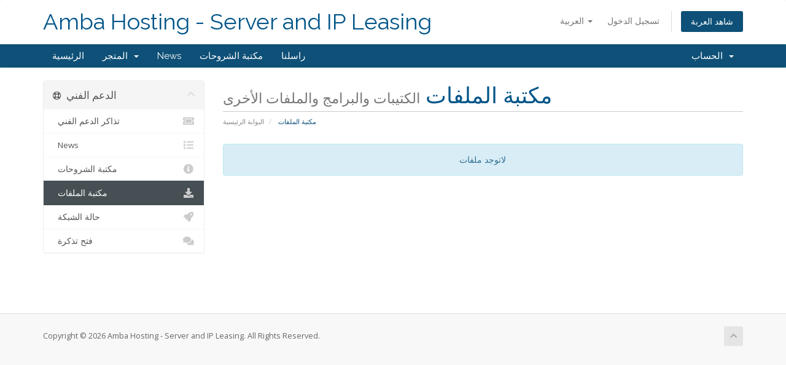

--- FILE ---
content_type: text/html; charset=utf-8
request_url: https://www.ambahosting.com/cp/index.php?rp=%2Fdownload&language=arabic
body_size: 3725
content:
<!DOCTYPE html>
<html lang="en">
<head>
    <meta charset="utf-8" />
    <meta http-equiv="X-UA-Compatible" content="IE=edge">
    <meta name="viewport" content="width=device-width, initial-scale=1">
    <title>مكتبة الملفات - Amba Hosting - Server and IP Leasing</title>

    <!-- Styling -->
<link href="//fonts.googleapis.com/css?family=Open+Sans:300,400,600|Raleway:400,700" rel="stylesheet">
<link href="/cp/templates/six/css/all.min.css?v=67f5f0" rel="stylesheet">
<link href="/cp/assets/css/fontawesome-all.min.css" rel="stylesheet">
<link href="/cp/templates/six/css/custom.css" rel="stylesheet">

<!-- HTML5 Shim and Respond.js IE8 support of HTML5 elements and media queries -->
<!-- WARNING: Respond.js doesn't work if you view the page via file:// -->
<!--[if lt IE 9]>
  <script src="https://oss.maxcdn.com/libs/html5shiv/3.7.0/html5shiv.js"></script>
  <script src="https://oss.maxcdn.com/libs/respond.js/1.4.2/respond.min.js"></script>
<![endif]-->

<script type="text/javascript">
    var csrfToken = '398841242b944511bf4477151eccad0b1cd38659',
        markdownGuide = 'دليل تخفيض السعر',
        locale = 'en',
        saved = 'تم الحفظ',
        saving = 'حفظ تلقائي',
        whmcsBaseUrl = "/cp",
        requiredText = 'مطلوب',
        recaptchaSiteKey = "";
</script>
<script src="/cp/templates/six/js/scripts.min.js?v=67f5f0"></script>


    

</head>
<body data-phone-cc-input="1">



<section id="header">
    <div class="container">
        <ul class="top-nav">
                            <li>
                    <a href="#" class="choose-language" data-toggle="popover" id="languageChooser">
                        العربية
                        <b class="caret"></b>
                    </a>
                    <div id="languageChooserContent" class="hidden">
                        <ul>
                                                            <li>
                                    <a href="/cp/index.php?rp=%2Fdownload&amp;language=arabic">العربية</a>
                                </li>
                                                            <li>
                                    <a href="/cp/index.php?rp=%2Fdownload&amp;language=azerbaijani">Azerbaijani</a>
                                </li>
                                                            <li>
                                    <a href="/cp/index.php?rp=%2Fdownload&amp;language=catalan">Català</a>
                                </li>
                                                            <li>
                                    <a href="/cp/index.php?rp=%2Fdownload&amp;language=chinese">中文</a>
                                </li>
                                                            <li>
                                    <a href="/cp/index.php?rp=%2Fdownload&amp;language=croatian">Hrvatski</a>
                                </li>
                                                            <li>
                                    <a href="/cp/index.php?rp=%2Fdownload&amp;language=czech">Čeština</a>
                                </li>
                                                            <li>
                                    <a href="/cp/index.php?rp=%2Fdownload&amp;language=danish">Dansk</a>
                                </li>
                                                            <li>
                                    <a href="/cp/index.php?rp=%2Fdownload&amp;language=dutch">Nederlands</a>
                                </li>
                                                            <li>
                                    <a href="/cp/index.php?rp=%2Fdownload&amp;language=english">English</a>
                                </li>
                                                            <li>
                                    <a href="/cp/index.php?rp=%2Fdownload&amp;language=estonian">Estonian</a>
                                </li>
                                                            <li>
                                    <a href="/cp/index.php?rp=%2Fdownload&amp;language=farsi">Persian</a>
                                </li>
                                                            <li>
                                    <a href="/cp/index.php?rp=%2Fdownload&amp;language=french">Français</a>
                                </li>
                                                            <li>
                                    <a href="/cp/index.php?rp=%2Fdownload&amp;language=german">Deutsch</a>
                                </li>
                                                            <li>
                                    <a href="/cp/index.php?rp=%2Fdownload&amp;language=hebrew">עברית</a>
                                </li>
                                                            <li>
                                    <a href="/cp/index.php?rp=%2Fdownload&amp;language=hungarian">Magyar</a>
                                </li>
                                                            <li>
                                    <a href="/cp/index.php?rp=%2Fdownload&amp;language=italian">Italiano</a>
                                </li>
                                                            <li>
                                    <a href="/cp/index.php?rp=%2Fdownload&amp;language=macedonian">Macedonian</a>
                                </li>
                                                            <li>
                                    <a href="/cp/index.php?rp=%2Fdownload&amp;language=norwegian">Norwegian</a>
                                </li>
                                                            <li>
                                    <a href="/cp/index.php?rp=%2Fdownload&amp;language=portuguese-br">Português</a>
                                </li>
                                                            <li>
                                    <a href="/cp/index.php?rp=%2Fdownload&amp;language=portuguese-pt">Português</a>
                                </li>
                                                            <li>
                                    <a href="/cp/index.php?rp=%2Fdownload&amp;language=romanian">Română</a>
                                </li>
                                                            <li>
                                    <a href="/cp/index.php?rp=%2Fdownload&amp;language=russian">Русский</a>
                                </li>
                                                            <li>
                                    <a href="/cp/index.php?rp=%2Fdownload&amp;language=spanish">Español</a>
                                </li>
                                                            <li>
                                    <a href="/cp/index.php?rp=%2Fdownload&amp;language=swedish">Svenska</a>
                                </li>
                                                            <li>
                                    <a href="/cp/index.php?rp=%2Fdownload&amp;language=turkish">Türkçe</a>
                                </li>
                                                            <li>
                                    <a href="/cp/index.php?rp=%2Fdownload&amp;language=ukranian">Українська</a>
                                </li>
                                                    </ul>
                    </div>
                </li>
                                        <li>
                    <a href="/cp/clientarea.php">تسجيل الدخول</a>
                </li>
                                <li class="primary-action">
                    <a href="/cp/cart.php?a=view" class="btn">
                        شاهد العربة
                    </a>
                </li>
                                </ul>

                    <a href="/cp/index.php" class="logo logo-text">Amba Hosting - Server and IP Leasing</a>
        
    </div>
</section>

<section id="main-menu">

    <nav id="nav" class="navbar navbar-default navbar-main" role="navigation">
        <div class="container">
            <!-- Brand and toggle get grouped for better mobile display -->
            <div class="navbar-header">
                <button type="button" class="navbar-toggle" data-toggle="collapse" data-target="#primary-nav">
                    <span class="sr-only">Toggle navigation</span>
                    <span class="icon-bar"></span>
                    <span class="icon-bar"></span>
                    <span class="icon-bar"></span>
                </button>
            </div>

            <!-- Collect the nav links, forms, and other content for toggling -->
            <div class="collapse navbar-collapse" id="primary-nav">

                <ul class="nav navbar-nav">

                        <li menuItemName="Home" class="" id="Primary_Navbar-Home">
        <a href="/cp/index.php">
                        الرئيسية
                                </a>
            </li>
    <li menuItemName="Store" class="dropdown" id="Primary_Navbar-Store">
        <a class="dropdown-toggle" data-toggle="dropdown" href="#">
                        المتجر
                        &nbsp;<b class="caret"></b>        </a>
                    <ul class="dropdown-menu">
                            <li menuItemName="Browse Products Services" id="Primary_Navbar-Store-Browse_Products_Services">
                    <a href="/cp/cart.php">
                                                تصفح الكل
                                            </a>
                </li>
                            <li menuItemName="Shop Divider 1" class="nav-divider" id="Primary_Navbar-Store-Shop_Divider_1">
                    <a href="">
                                                -----
                                            </a>
                </li>
                            <li menuItemName="Linux Web Hosting" id="Primary_Navbar-Store-Linux_Web_Hosting">
                    <a href="/cp/cart.php?gid=1">
                                                Linux Web Hosting
                                            </a>
                </li>
                            <li menuItemName="Windows Web Hosting" id="Primary_Navbar-Store-Windows_Web_Hosting">
                    <a href="/cp/cart.php?gid=2">
                                                Windows Web Hosting
                                            </a>
                </li>
                            <li menuItemName="Wordpress Hosting" id="Primary_Navbar-Store-Wordpress_Hosting">
                    <a href="/cp/cart.php?gid=3">
                                                Wordpress Hosting
                                            </a>
                </li>
                            <li menuItemName="Linux Reseller Hosting" id="Primary_Navbar-Store-Linux_Reseller_Hosting">
                    <a href="/cp/cart.php?gid=4">
                                                Linux Reseller Hosting
                                            </a>
                </li>
                            <li menuItemName="Windows Reseller Hosting" id="Primary_Navbar-Store-Windows_Reseller_Hosting">
                    <a href="/cp/cart.php?gid=5">
                                                Windows Reseller Hosting
                                            </a>
                </li>
                            <li menuItemName="VPS Server" id="Primary_Navbar-Store-VPS_Server">
                    <a href="/cp/cart.php?gid=6">
                                                VPS Server
                                            </a>
                </li>
                            <li menuItemName="VDS Server" id="Primary_Navbar-Store-VDS_Server">
                    <a href="/cp/cart.php?gid=7">
                                                VDS Server
                                            </a>
                </li>
                            <li menuItemName="Cloud Server" id="Primary_Navbar-Store-Cloud_Server">
                    <a href="/cp/cart.php?gid=8">
                                                Cloud Server
                                            </a>
                </li>
                            <li menuItemName="Email Server" id="Primary_Navbar-Store-Email_Server">
                    <a href="/cp/cart.php?gid=9">
                                                Email Server
                                            </a>
                </li>
                            <li menuItemName="Dedicated Server" id="Primary_Navbar-Store-Dedicated_Server">
                    <a href="/cp/cart.php?gid=10">
                                                Dedicated Server
                                            </a>
                </li>
                            <li menuItemName="Colocation" id="Primary_Navbar-Store-Colocation">
                    <a href="/cp/cart.php?gid=11">
                                                Colocation
                                            </a>
                </li>
                            <li menuItemName="Internet" id="Primary_Navbar-Store-Internet">
                    <a href="/cp/cart.php?gid=12">
                                                Internet
                                            </a>
                </li>
                            <li menuItemName="Register a New Domain" id="Primary_Navbar-Store-Register_a_New_Domain">
                    <a href="/cp/cart.php?a=add&domain=register">
                                                تسجيل نطاق جديد
                                            </a>
                </li>
                            <li menuItemName="Transfer a Domain to Us" id="Primary_Navbar-Store-Transfer_a_Domain_to_Us">
                    <a href="/cp/cart.php?a=add&domain=transfer">
                                                نقل نطاق إلينا
                                            </a>
                </li>
                        </ul>
            </li>
    <li menuItemName="Announcements" class="" id="Primary_Navbar-Announcements">
        <a href="/cp/index.php/announcements">
                        News
                                </a>
            </li>
    <li menuItemName="Knowledgebase" class="" id="Primary_Navbar-Knowledgebase">
        <a href="/cp/index.php/knowledgebase">
                        مكتبة الشروحات
                                </a>
            </li>
    <li menuItemName="Contact Us" class="" id="Primary_Navbar-Contact_Us">
        <a href="/cp/contact.php">
                        راسلنا
                                </a>
            </li>

                </ul>

                <ul class="nav navbar-nav navbar-right">

                        <li menuItemName="Account" class="dropdown" id="Secondary_Navbar-Account">
        <a class="dropdown-toggle" data-toggle="dropdown" href="#">
                        الحساب
                        &nbsp;<b class="caret"></b>        </a>
                    <ul class="dropdown-menu">
                            <li menuItemName="Login" id="Secondary_Navbar-Account-Login">
                    <a href="/cp/clientarea.php">
                                                تسجيل الدخول
                                            </a>
                </li>
                            <li menuItemName="Divider" class="nav-divider" id="Secondary_Navbar-Account-Divider">
                    <a href="">
                                                -----
                                            </a>
                </li>
                            <li menuItemName="Forgot Password?" id="Secondary_Navbar-Account-Forgot_Password?">
                    <a href="/cp/index.php/password/reset/begin">
                                                فقدت بيانات الدخول ؟
                                            </a>
                </li>
                        </ul>
            </li>

                </ul>

            </div><!-- /.navbar-collapse -->
        </div>
    </nav>

</section>



<section id="main-body">
    <div class="container">
        <div class="row">

                                <div class="col-md-3 pull-md-left sidebar">
                            </div>
                <!-- Container for main page display content -->
        <div class="col-md-9 pull-md-right main-content">
                            <div class="header-lined">
    <h1>مكتبة الملفات <small>الكتيبات والبرامج والملفات الأخرى</small></h1>
    <ol class="breadcrumb">
            <li>
            <a href="https://ambahosting.com/cp">            البوابة الرئيسية
            </a>        </li>
            <li class="active">
                        مكتبة الملفات
                    </li>
    </ol>
</div>
            

    <div class="alert alert-info text-center">
        لاتوجد ملفات
</div>



                </div><!-- /.main-content -->
                                    <div class="col-md-3 pull-md-left sidebar sidebar-secondary">
                            <div menuItemName="Support" class="panel panel-sidebar panel-sidebar">
        <div class="panel-heading">
            <h3 class="panel-title">
                <i class="far fa-life-ring"></i>&nbsp;                الدعم الفني
                                <i class="fas fa-chevron-up panel-minimise pull-right"></i>
            </h3>
        </div>
                            <div class="list-group">
                                                            <a menuItemName="Support Tickets" href="/cp/supporttickets.php" class="list-group-item" id="Secondary_Sidebar-Support-Support_Tickets">
                                                        <i class="fas fa-ticket-alt fa-fw"></i>&nbsp;                            تذاكر الدعم الفني
                        </a>
                                                                                <a menuItemName="Announcements" href="/cp/index.php/announcements" class="list-group-item" id="Secondary_Sidebar-Support-Announcements">
                                                        <i class="fas fa-list fa-fw"></i>&nbsp;                            News
                        </a>
                                                                                <a menuItemName="Knowledgebase" href="/cp/index.php/knowledgebase" class="list-group-item" id="Secondary_Sidebar-Support-Knowledgebase">
                                                        <i class="fas fa-info-circle fa-fw"></i>&nbsp;                            مكتبة الشروحات
                        </a>
                                                                                <a menuItemName="Downloads" href="/cp/index.php/download" class="list-group-item active" id="Secondary_Sidebar-Support-Downloads">
                                                        <i class="fas fa-download fa-fw"></i>&nbsp;                            مكتبة الملفات
                        </a>
                                                                                <a menuItemName="Network Status" href="/cp/serverstatus.php" class="list-group-item" id="Secondary_Sidebar-Support-Network_Status">
                                                        <i class="fas fa-rocket fa-fw"></i>&nbsp;                            حالة الشبكة
                        </a>
                                                                                <a menuItemName="Open Ticket" href="/cp/submitticket.php" class="list-group-item" id="Secondary_Sidebar-Support-Open_Ticket">
                                                        <i class="fas fa-comments fa-fw"></i>&nbsp;                            فتح تذكرة
                        </a>
                                                </div>
                    </div>
                        </div>
                            <div class="clearfix"></div>
        </div>
    </div>
</section>

<section id="footer">
    <div class="container">
        <a href="#" class="back-to-top"><i class="fas fa-chevron-up"></i></a>
        <p>Copyright &copy; 2026 Amba Hosting - Server and IP Leasing. All Rights Reserved.</p>
    </div>
</section>

<div id="fullpage-overlay" class="hidden">
    <div class="outer-wrapper">
        <div class="inner-wrapper">
            <img src="/cp/assets/img/overlay-spinner.svg">
            <br>
            <span class="msg"></span>
        </div>
    </div>
</div>

<div class="modal system-modal fade" id="modalAjax" tabindex="-1" role="dialog" aria-hidden="true">
    <div class="modal-dialog">
        <div class="modal-content panel-primary">
            <div class="modal-header panel-heading">
                <button type="button" class="close" data-dismiss="modal">
                    <span aria-hidden="true">&times;</span>
                    <span class="sr-only">Close</span>
                </button>
                <h4 class="modal-title"></h4>
            </div>
            <div class="modal-body panel-body">
                إستيراد البيانات ...
            </div>
            <div class="modal-footer panel-footer">
                <div class="pull-left loader">
                    <i class="fas fa-circle-notch fa-spin"></i>
                    إستيراد البيانات ...
                </div>
                <button type="button" class="btn btn-default" data-dismiss="modal">
                    Close
                </button>
                <button type="button" class="btn btn-primary modal-submit">
                    Submit
                </button>
            </div>
        </div>
    </div>
</div>

<form action="#" id="frmGeneratePassword" class="form-horizontal">
    <div class="modal fade" id="modalGeneratePassword">
        <div class="modal-dialog">
            <div class="modal-content panel-primary">
                <div class="modal-header panel-heading">
                    <button type="button" class="close" data-dismiss="modal" aria-label="Close"><span aria-hidden="true">&times;</span></button>
                    <h4 class="modal-title">
                        Generate Password
                    </h4>
                </div>
                <div class="modal-body">
                    <div class="alert alert-danger hidden" id="generatePwLengthError">
                        Please enter a number between 8 and 64 for the password length
                    </div>
                    <div class="form-group">
                        <label for="generatePwLength" class="col-sm-4 control-label">Password Length</label>
                        <div class="col-sm-8">
                            <input type="number" min="8" max="64" value="12" step="1" class="form-control input-inline input-inline-100" id="inputGeneratePasswordLength">
                        </div>
                    </div>
                    <div class="form-group">
                        <label for="generatePwOutput" class="col-sm-4 control-label">Generated Password</label>
                        <div class="col-sm-8">
                            <input type="text" class="form-control" id="inputGeneratePasswordOutput">
                        </div>
                    </div>
                    <div class="row">
                        <div class="col-sm-8 col-sm-offset-4">
                            <button type="submit" class="btn btn-default btn-sm">
                                <i class="fas fa-plus fa-fw"></i>
                                Generate new password
                            </button>
                            <button type="button" class="btn btn-default btn-sm copy-to-clipboard" data-clipboard-target="#inputGeneratePasswordOutput">
                                <img src="/cp/assets/img/clippy.svg" alt="Copy to clipboard" width="15">
                                
                            </button>
                        </div>
                    </div>
                </div>
                <div class="modal-footer">
                    <button type="button" class="btn btn-default" data-dismiss="modal">
                        Close
                    </button>
                    <button type="button" class="btn btn-primary" id="btnGeneratePasswordInsert" data-clipboard-target="#inputGeneratePasswordOutput">
                        Copy to clipboard & Insert
                    </button>
                </div>
            </div>
        </div>
    </div>
</form>



</body>
</html>
